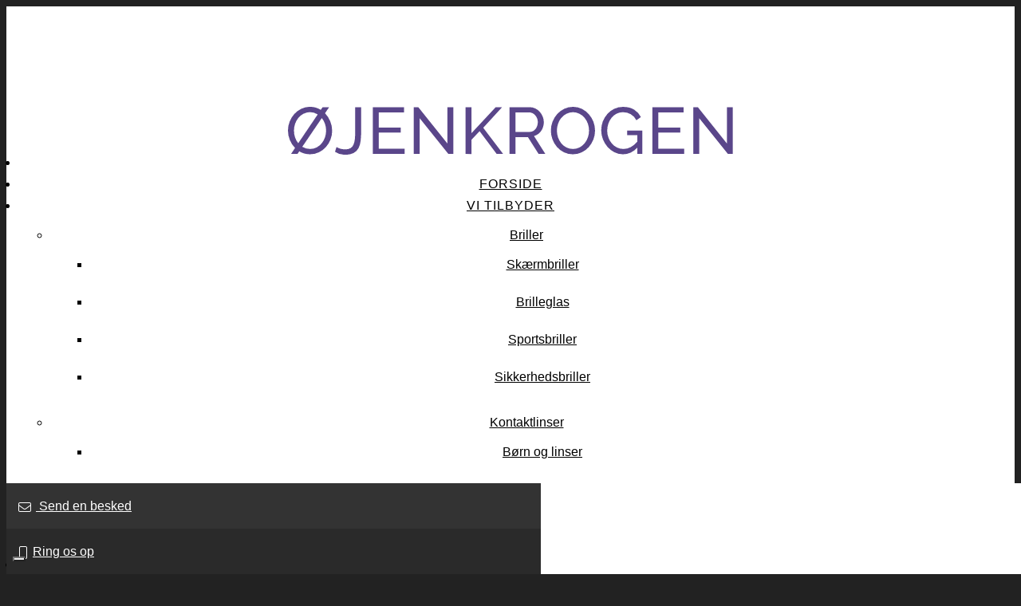

--- FILE ---
content_type: text/css
request_url: https://ojenkrogenoptik.dk/wp-content/uploads/forminator/164_911e55a70b21d8490d767362181e125a/css/style-164.css
body_size: 3985
content:
#forminator-module-164:not(.select2-dropdown) {
					padding-top: 0px;
							padding-right: 5px;
							padding-bottom: 0px;
							padding-left: 5px;
			}


	#forminator-module-164 {
					border-width: 0px;
							border-style: none;
							border-radius: 0px;
			-moz-border-radius: 0px;
			-webkit-border-radius: 0px;
			}


	#forminator-module-164 {
					border-color: rgba(0,0,0,0);
							background-color: rgba(0,0,0,0);
			}


#forminator-module-164 .forminator-pagination-footer .forminator-button-paypal {
			flex: 1;
	}
#forminator-module-164 .forminator-button-paypal > .paypal-buttons {
		}
	.forminator-ui#forminator-module-164.forminator-design--material .forminator-response-message,
	.forminator-ui#forminator-module-164.forminator-design--material .forminator-response-message p {
					font-size: 15px;
							font-family: inherit;
							font-weight: 400;
			}


	#forminator-module-164.forminator-design--material .forminator-response-message.forminator-error {
					box-shadow: inset 4px 0 0 0 #E04562, 1px 1px 4px 0 rgba(0,0,0,0.3);
			-moz-box-shadow: inset 4px 0 0 0 #E04562, 1px 1px 4px 0 rgba(0,0,0,0.3);
			-webkit-box-shadow: inset 4px 0 0 0 #E04562, 1px 1px 4px 0 rgba(0,0,0,0.3);
			}

	#forminator-module-164.forminator-design--material .forminator-response-message.forminator-error:hover,
	#forminator-module-164.forminator-design--material .forminator-response-message.forminator-error:focus,
	#forminator-module-164.forminator-design--material .forminator-response-message.forminator-error:active {
					box-shadow: inset 4px 0 0 0 #E04562, 1px 1px 4px 0 rgba(0,0,0,0.3);
			-moz-box-shadow: inset 4px 0 0 0 #E04562, 1px 1px 4px 0 rgba(0,0,0,0.3);
			-webkit-box-shadow: inset 4px 0 0 0 #E04562, 1px 1px 4px 0 rgba(0,0,0,0.3);
			}

	#forminator-module-164.forminator-design--material .forminator-response-message.forminator-error,
	#forminator-module-164.forminator-design--material .forminator-response-message.forminator-error p {
					color: #ffffff;
			}


	#forminator-module-164.forminator-design--material .forminator-response-message.forminator-success {
					box-shadow: inset 4px 0 0 0 #1ABCA1, 1px 1px 4px 0 rgba(0,0,0,0.3);
			-moz-box-shadow: inset 4px 0 0 0 #1ABCA1, 1px 1px 4px 0 rgba(0,0,0,0.3);
			-webkit-box-shadow: inset 4px 0 0 0 #1ABCA1, 1px 1px 4px 0 rgba(0,0,0,0.3);
			}

	#forminator-module-164.forminator-design--material .forminator-response-message.forminator-success:hover,
	#forminator-module-164.forminator-design--material .forminator-response-message.forminator-success:focus,
	#forminator-module-164.forminator-design--material .forminator-response-message.forminator-success:active {
					box-shadow: inset 4px 0 0 0 #1ABCA1, 1px 1px 4px 0 rgba(0,0,0,0.3);
			-moz-box-shadow: inset 4px 0 0 0 #1ABCA1, 1px 1px 4px 0 rgba(0,0,0,0.3);
			-webkit-box-shadow: inset 4px 0 0 0 #1ABCA1, 1px 1px 4px 0 rgba(0,0,0,0.3);
			}

	#forminator-module-164.forminator-design--material .forminator-response-message.forminator-success,
	#forminator-module-164.forminator-design--material .forminator-response-message.forminator-success p {
					color: #ffffff;
			}


	.forminator-ui#forminator-module-164.forminator-design--material .forminator-response-message.forminator-loading {
					background-color: #F8F8F8;
			}

	.forminator-ui#forminator-module-164.forminator-design--material .forminator-response-message.forminator-loading,
	.forminator-ui#forminator-module-164.forminator-design--material .forminator-response-message.forminator-loading p {
					color: #666666;
			}


	.forminator-ui#forminator-module-164.forminator-design--material .forminator-title {
					font-size: 45px;
											font-family: Roboto;
													font-weight: normal;							text-align: left;
			}

	.forminator-ui#forminator-module-164.forminator-design--material .forminator-subtitle {
					font-size: 18px;
											font-family: Roboto;
										font-weight: normal;							text-align: left;
			}


	.forminator-ui#forminator-module-164.forminator-design--material .forminator-title {
					color: #333333;
			}

	.forminator-ui#forminator-module-164.forminator-design--material .forminator-subtitle {
					color: #333333;
			}


	#forminator-module-164.forminator-design--material .forminator-label[class*="forminator-floating-"] {
					font-size: 16px;
											font-family: Muli;
										font-weight: normal;			}

	#forminator-module-164.forminator-design--material .forminator-label:not([class*="forminator-floating-"]) {
					font-size: 12px;
											font-family: Muli;
										font-weight: bold;			}

	#forminator-module-164.forminator-design--material .forminator-is_filled .forminator-label[class*="forminator-floating-"],
	#forminator-module-164.forminator-design--material .forminator-is_active .forminator-label[class*="forminator-floating-"] {
					font-size: 12px;
											font-family: Muli;
										font-weight: bold;			}


	#forminator-module-164.forminator-design--material .forminator-label[class*="forminator-floating-"] {
					color: #f9f9f9;
			}

	#forminator-module-164.forminator-design--material .forminator-label:not([class*="forminator-floating-"]) {
					color: #777771;
			}

	#forminator-module-164.forminator-design--material .forminator-label:not([class*="forminator-floating-"]) .forminator-required {
					color: #777771;
			}

	#forminator-module-164.forminator-design--material .forminator-is_filled .forminator-label[class*="forminator-floating-"] {
					color: #777771;
			}

	#forminator-module-164.forminator-design--material .forminator-is_active .forminator-label[class*="forminator-floating-"] {
					color: #f7f7f7;
			}

	#forminator-module-164.forminator-design--material .forminator-is_filled.forminator-has_error .forminator-label[class*="forminator-floating-"],
	#forminator-module-164.forminator-design--material .forminator-is_active.forminator-has_error .forminator-label[class*="forminator-floating-"] {
					color: #CB4B57;
			}

	#forminator-module-164.forminator-design--material .forminator-is_filled .forminator-label[class*="forminator-floating-"] .forminator-required,
	#forminator-module-164.forminator-design--material .forminator-is_active .forminator-label[class*="forminator-floating-"] .forminator-required {
					color: #777771;
			}

	#forminator-module-164.forminator-design--material .forminator-is_filled.forminator-has_error .forminator-label[class*="forminator-floating-"] .forminator-required,
	#forminator-module-164.forminator-design--material .forminator-is_active.forminator-has_error .forminator-label[class*="forminator-floating-"] .forminator-required {
					color: #CB4B57;
			}


	.forminator-ui#forminator-module-164.forminator-design--material .forminator-description-password {
		display: block;
	}

	.forminator-ui#forminator-module-164.forminator-design--material .forminator-description,
	.forminator-ui#forminator-module-164.forminator-design--material .forminator-description p {
					font-size: 12px;
							font-family: inherit;
							font-weight: 400;
			}

	.forminator-ui#forminator-module-164.forminator-design--material .forminator-description a,
	.forminator-ui#forminator-module-164.forminator-design--material .forminator-description a:hover,
	.forminator-ui#forminator-module-164.forminator-design--material .forminator-description a:focus,
	.forminator-ui#forminator-module-164.forminator-design--material .forminator-description a:active {
		box-shadow: none;
		text-decoration: none;
	}

	.forminator-ui#forminator-module-164.forminator-design--material .forminator-description p {
		margin: 0;
		padding: 0;
		border: 0;
	}


	.forminator-ui#forminator-module-164.forminator-design--material .forminator-description,
	.forminator-ui#forminator-module-164.forminator-design--material .forminator-description p {
					color: #ffffff;
			}

	.forminator-ui#forminator-module-164.forminator-design--material .forminator-description a {
		color: #17A8E3;
	}

	.forminator-ui#forminator-module-164.forminator-design--material .forminator-description a:hover {
		color: #008FCA;
	}

	.forminator-ui#forminator-module-164.forminator-design--material .forminator-description a:active {
		color: #008FCA;
	}


	.forminator-ui#forminator-module-164.forminator-design--material .forminator-error-message {
					font-size: 12px;
							font-family: inherit;
							font-weight: 500;
			}


	#forminator-module-164.forminator-design--material .forminator-error-message {
					color: #CB4B57;
			}


	.forminator-ui#forminator-module-164.forminator-design--material .forminator-input,
	.forminator-ui#forminator-module-164.forminator-design--material .forminator-input input {
					font-size: 16px;
											font-family: Muli;
										font-weight: normal;			}


	#forminator-module-164.forminator-design--material .forminator-input {
					border-color: #f7f7f7;
							color: #ffffff;
			}

	#forminator-module-164.forminator-design--material .forminator-input:disabled,
	#forminator-module-164.forminator-design--material .forminator-calculation:disabled {
					-webkit-text-fill-color: #ffffff;
				opacity: 1;
	}

	#forminator-module-164.forminator-design--material .forminator-input:hover {
					color: #000000;
			}

	#forminator-module-164.forminator-design--material .forminator-input:focus,
	#forminator-module-164.forminator-design--material .forminator-input:active {
					color: #000000;
			}

	#forminator-module-164.forminator-design--material .forminator-input::placeholder {
					color: #f9f9f9;
			}

	#forminator-module-164.forminator-design--material .forminator-input:-moz-placeholder {
					color: #f9f9f9;
			}

	#forminator-module-164.forminator-design--material .forminator-input::-moz-placeholder {
					color: #f9f9f9;
			}

	#forminator-module-164.forminator-design--material .forminator-input:-ms-input-placeholder {
					color: #f9f9f9;
			}

	#forminator-module-164.forminator-design--material .forminator-input::-webkit-input-placeholder {
					color: #f9f9f9;
			}

	#forminator-module-164.forminator-design--material .forminator-input--wrap:after {
					background-color: #ff5f40;
			}

	#forminator-module-164.forminator-design--material .forminator-is_active .forminator-input--wrap:after {
					background-color: #f7f7f7;
			}

	#forminator-module-164.forminator-design--material .forminator-has_error .forminator-input--wrap:after {
					background-color: #CB4B57;
			}

	#forminator-module-164.forminator-design--material .forminator-input-with-icon [class*="forminator-icon-"] {
					color: #777771;
			}

	#forminator-module-164.forminator-design--material .forminator-input-with-icon:hover [class*="forminator-icon-"] {
					color: #777771;
			}

	#forminator-module-164.forminator-design--material .forminator-is_active .forminator-input-with-icon [class*="forminator-icon-"] {
					color: #777771;
			}

	#forminator-module-164.forminator-design--material .forminator-is_active .forminator-input-with-icon [class*="forminator-icon-"] {
					border-color: #f7f7f7;
			}


	.forminator-ui#forminator-module-164.forminator-design--material .forminator-suffix {
					font-size: 16px;
							font-family: inherit;
							font-weight: 500;
			}


	.forminator-ui#forminator-module-164.forminator-design--material .forminator-suffix {
					color: #000000;
			}


	.forminator-ui#forminator-module-164.forminator-design--material .forminator-prefix {
					font-size: 16px;
									font-weight: 500;
			}


	.forminator-ui#forminator-module-164.forminator-design--material .forminator-prefix {
					color: #000000;
			}


	.forminator-ui#forminator-module-164.forminator-design--material .forminator-textarea {
					font-size: 16px;
											font-family: Muli;
										font-weight: normal;			}


	#forminator-module-164.forminator-design--material .forminator-textarea {
					border-color: #f7f7f7;
				background-color: transparent;
					color: #ffffff;
			}

	#forminator-module-164.forminator-design--material .forminator-textarea:hover {
					color: #000000;
			}

	#forminator-module-164.forminator-design--material .forminator-textarea:focus,
	#forminator-module-164.forminator-design--material .forminator-textarea:active {
					color: #000000;
			}

	#forminator-module-164.forminator-design--material .forminator-textarea::placeholder {
					color: #f9f9f9;
			}

	#forminator-module-164.forminator-design--material .forminator-textarea:-moz-placeholder {
					color: #f9f9f9;
			}

	#forminator-module-164.forminator-design--material .forminator-textarea::-moz-placeholder {
					color: #f9f9f9;
			}

	#forminator-module-164.forminator-design--material .forminator-textarea:-ms-input-placeholder {
					color: #f9f9f9;
			}

	#forminator-module-164.forminator-design--material .forminator-textarea::-webkit-input-placeholder {
					color: #f9f9f9;
			}

	#forminator-module-164.forminator-design--material .forminator-textarea--wrap:after {
					border-color: #ff5f40;
			}

	#forminator-module-164.forminator-design--material .forminator-is_active .forminator-textarea--wrap:after {
					border-color: #f7f7f7;
			}

	#forminator-module-164.forminator-design--material .forminator-has_error .forminator-textarea--wrap:after {
					border-color: #E04562;
			}


	.forminator-ui#forminator-module-164.forminator-design--material .forminator-radio {
					font-size: 14px;
											font-family: Roboto;
										font-weight: normal;			}


	#forminator-module-164.forminator-design--material .forminator-radio {
					color: #000000;
				}

	#forminator-module-164.forminator-design--material .forminator-radio span[aria-hidden]:not(.forminator-radio-image) {
					border-color: #777771;
			}

	#forminator-module-164.forminator-design--material .forminator-radio span[aria-hidden]:before {
					background-color: #17A8E3;
			}

	#forminator-module-164.forminator-design--material .forminator-radio span[aria-hidden]:after {
					background-color: #17A8E3;
			}

	#forminator-module-164.forminator-design--material .forminator-radio input:checked + span[aria-hidden],
	#forminator-module-164.forminator-design--material .forminator-radio:hover span.forminator-radio-image,
	#forminator-module-164.forminator-design--material .forminator-radio input:checked ~ span.forminator-radio-image {
					border-color: #17A8E3;
			}

	#forminator-module-164.forminator-design--material .forminator-has_error .forminator-radio span[aria-hidden]:not(.forminator-checkbox-image) {
					border-color: #CB4B57;
			}


	.forminator-ui#forminator-module-164.forminator-design--material .forminator-checkbox,
	.forminator-ui#forminator-module-164.forminator-design--material .forminator-checkbox__label,
	.forminator-ui#forminator-module-164.forminator-design--material .forminator-checkbox__label p {
					font-size: 14px;
											font-family: Roboto;
										font-weight: normal;			}


	#forminator-module-164.forminator-design--material .forminator-checkbox,
	#forminator-module-164.forminator-design--material .forminator-checkbox__label,
	#forminator-module-164.forminator-design--material .forminator-checkbox__label p,
	.forminator-select-dropdown-container--open .forminator-custom-form-164.forminator-dropdown--material .forminator-checkbox {
					color: #000000;
			}

	#forminator-module-164.forminator-design--material .forminator-checkbox span[aria-hidden]:not(.forminator-checkbox-image) {
					border-color: #777771;
							color: #17A8E3;
			}

	.forminator-select-dropdown-container--open .forminator-custom-form-164.forminator-dropdown--material .forminator-checkbox span[aria-hidden] {
					border-color: #777771;
							color: #17A8E3;
			}

	#forminator-module-164.forminator-design--material .forminator-checkbox span[aria-hidden]:after,
	.forminator-select-dropdown-container--open .forminator-custom-form-164.forminator-dropdown--material .forminator-checkbox span[aria-hidden]:after {
					background-color: #17A8E3;
			}

	#forminator-module-164.forminator-design--material .forminator-checkbox input:checked + span[aria-hidden],
	#forminator-module-164.forminator-design--material .forminator-checkbox:hover span.forminator-checkbox-image,
	#forminator-module-164.forminator-design--material .forminator-checkbox input:checked ~ span.forminator-checkbox-image {
					border-color: #17A8E3;
			}

	.forminator-select-dropdown-container--open .forminator-custom-form-164.forminator-dropdown--material .forminator-checkbox input:checked + span[aria-hidden] {
					border-color: #17A8E3;
			}

	#forminator-module-164.forminator-design--material .forminator-has_error .forminator-checkbox span[aria-hidden]:not(.forminator-checkbox-image),
	.forminator-select-dropdown-container--open .forminator-custom-form-164.forminator-dropdown--material .forminator-has_error .forminator-checkbox span[aria-hidden] {
					border-color: #CB4B57;
			}


	.forminator-ui#forminator-module-164.forminator-design--material .forminator-consent,
	.forminator-ui#forminator-module-164.forminator-design--material .forminator-consent__label,
	.forminator-ui#forminator-module-164.forminator-design--material .forminator-consent__label p {
					color: #000000;
			}

	.forminator-ui#forminator-module-164.forminator-design--material .forminator-checkbox.forminator-consent .forminator-checkbox-box {
					border-color: #777771;
							background-color: #EDEDED;
							color: #17A8E3;
			}

	.forminator-ui#forminator-module-164.forminator-design--material .forminator-consent input:checked + .forminator-checkbox-box {
					border-color: #17A8E3;
							background-color: #EDEDED;
			}

	.forminator-ui#forminator-module-164.forminator-design--material .forminator-has_error .forminator-consent .forminator-checkbox-box {
					border-color: #E04562;
			}


	.forminator-ui#forminator-module-164.forminator-design--material select.forminator-select2 + .forminator-select .selection .select2-selection--single[role="combobox"] .select2-selection__rendered {
					font-size: 16px;
											font-family: Roboto;
							line-height: 22px;
					font-weight: normal;			}


	.forminator-ui#forminator-module-164.forminator-design--material .forminator-select2 + .forminator-select .selection .select2-selection--single[role="combobox"] {
					border-color: #777771;
			}

	.forminator-ui#forminator-module-164.forminator-design--material .forminator-select2 + .forminator-select .selection .select2-selection--single[role="combobox"] .select2-selection__rendered {
					color: #000000;
			}

	.forminator-ui#forminator-module-164.forminator-design--material .forminator-select2 + .forminator-select .selection .select2-selection--single[role="combobox"]:before {
					background-color: #17A8E3;
			}

	.forminator-ui#forminator-module-164.forminator-design--material .forminator-select2 + .forminator-select .selection .select2-selection--single[role="combobox"] .select2-selection__arrow {
					color: #777771;
			}

	.forminator-ui#forminator-module-164.forminator-design--material .forminator-select2 + .forminator-select .selection .select2-selection--single[role="combobox"]:hover {
					color: #000000;
			}

	.forminator-ui#forminator-module-164.forminator-design--material .forminator-select2 + .forminator-select .selection .select2-selection--single[role="combobox"]:hover .select2-selection__arrow {
					color: #17A8E3;
			}

	.forminator-ui#forminator-module-164.forminator-design--material .forminator-select2 + .forminator-select.select2-container--open .selection .select2-selection--single[role="combobox"] {
					border-color: #17A8E3;
			}

	.forminator-ui#forminator-module-164.forminator-design--material .forminator-select2 + .forminator-select.select2-container--open .selection .select2-selection--single[role="combobox"] .select2-selection__rendered {
					color: #000000;
			}

	.forminator-ui#forminator-module-164.forminator-design--material .forminator-select2 + .forminator-select.select2-container--open .selection .select2-selection--single[role="combobox"] .select2-selection__arrow {
					color: #17A8E3;
			}

	.forminator-ui#forminator-module-164.forminator-design--material .forminator-field.forminator-has_error .forminator-select2 + .forminator-select .selection .select2-selection--single[role="combobox"] {
					border-color: #E04562;
			}


	.forminator-select-dropdown-container--open .forminator-custom-form-164.forminator-dropdown--material .select2-search input,
	.forminator-select-dropdown-container--open .forminator-dropdown--multiple.forminator-custom-form-164.forminator-dropdown--material .select2-search input {
					font-size: 16px;
											font-family: Muli;
							line-height: 22px;
					font-weight: normal;			}

	.forminator-select-dropdown-container--open .forminator-custom-form-164.forminator-dropdown--material .select2-results .select2-results__options .select2-results__option,
	.forminator-select-dropdown-container--open .forminator-dropdown--multiple.forminator-custom-form-164.forminator-dropdown--material .select2-results .select2-results__options .select2-results__option span {
					font-size: 16px;
											font-family: Roboto;
										font-weight: normal;			}


	.forminator-select-dropdown-container--open .forminator-custom-form-164.forminator-dropdown--material {
					background-color: #EDEDED;
			}

	.forminator-select-dropdown-container--open .forminator-custom-form-164.forminator-dropdown--material .select2-results .select2-results__options .select2-results__option,
	.forminator-select-dropdown-container--open .forminator-custom-form-164.forminator-dropdown--material .select2-results .select2-results__options .select2-results__option span:not(.forminator-checkbox-box) {
					color: #000000;
			}

	.forminator-select-dropdown-container--open .forminator-custom-form-164.forminator-dropdown--material .select2-results .select2-results__options .select2-results__option:not(.select2-results__option--selected).select2-results__option--highlighted,
	.forminator-select-dropdown-container--open .forminator-custom-form-164.forminator-dropdown--material .select2-results .select2-results__options .select2-results__option:not(.select2-results__option--selected).select2-results__option--highlighted span:not(.forminator-checkbox-box) {
					background-color: #DDDDDD;
							color: #000000;
			}

	.forminator-select-dropdown-container--open .forminator-custom-form-164.forminator-dropdown--material .select2-results .select2-results__options .select2-results__option.select2-results__option--selected,
	.forminator-select-dropdown-container--open .forminator-custom-form-164.forminator-dropdown--material .select2-results .select2-results__options .select2-results__option.select2-results__option--selected span:not(.forminator-checkbox-box) {
					background-color: #17A8E3;
							color: #FFFFFF;
			}

	.forminator-select-dropdown-container--open .forminator-custom-form-164.forminator-dropdown--material .select2-search input,
	.forminator-select-dropdown-container--open .forminator-custom-form-164.forminator-dropdown--material .select2-search input:focus,
	.forminator-select-dropdown-container--open .forminator-custom-form-164.forminator-dropdown--material .select2-search input:hover {
					background-color: #FFFFFF;
							color: #000000;
			}


	.forminator-ui#forminator-module-164.forminator-design--material .forminator-multiselect .forminator-option {
					font-size: 16px;
											font-family: Roboto;
										font-weight: normal;			}

	.forminator-ui#forminator-module-164.forminator-design--material .forminator-select2-selections > li {
					font-size: 12px;
							font-family: inherit;
							font-weight: 500;
			}



	.forminator-ui#forminator-module-164.forminator-design--material select.forminator-select2 + .forminator-select .selection .select2-selection--multiple[role="combobox"] .select2-selection__placeholder {
					font-size: 16px;
											font-family: Roboto;
							line-height: 22px;
					font-weight: normal;			}


	#forminator-module-164.forminator-design--material .forminator-multiselect .forminator-option {
					border-color: #777771;
							color: #000000;
			}

	#forminator-module-164.forminator-design--material .forminator-multiselect .forminator-option:hover {
					border-color: #000000;
							color: #000000;
			}

	#forminator-module-164.forminator-design--material .forminator-multiselect .forminator-option.forminator-is_checked {
					border-color: #17A8E3;
							color: #17A8E3;
			}

	#forminator-module-164.forminator-design--material .forminator-has_error .forminator-multiselect .forminator-option {
					border-color: #f7f7f7;
							color: #f7f7f7;
			}

	#forminator-module-164.forminator-design--material .forminator-select2-selections > li {
					background-color: #888888;
							color: #FFFFFF;
			}

	#forminator-module-164.forminator-design--material .forminator-select2-selections > li > button {
					color: #FFFFFF;
			}




	.forminator-ui#forminator-module-164.forminator-design--material .forminator-select2 + .forminator-select .selection .select2-selection--multiple[role="combobox"] {
					border-color: #777771;
			}

	.forminator-ui#forminator-module-164.forminator-design--material .forminator-select2 + .forminator-select .selection .select2-selection--multiple[role="combobox"] .select2-selection__rendered {
					color: #000000;
			}

	.forminator-ui#forminator-module-164.forminator-design--material .forminator-select2 + .forminator-select .selection .select2-selection--multiple[role="combobox"]:before {
					background-color: #17A8E3;
			}

	.forminator-ui#forminator-module-164.forminator-design--material .forminator-select2 + .forminator-select .selection .select2-selection--multiple[role="combobox"] .select2-selection__arrow {
					color: #777771;
			}

	.forminator-ui#forminator-module-164.forminator-design--material .forminator-select2 + .forminator-select .selection .select2-selection--multiple[role="combobox"]:hover {
					color: #000000;
			}

	.forminator-ui#forminator-module-164.forminator-design--material .forminator-select2 + .forminator-select .selection .select2-selection--multiple[role="combobox"]:hover .select2-selection__arrow {
					color: #17A8E3;
			}

	.forminator-ui#forminator-module-164.forminator-design--material .forminator-select2 + .forminator-select.select2-container--open .selection .select2-selection--multiple[role="combobox"] {
					border-color: #17A8E3;
			}

	.forminator-ui#forminator-module-164.forminator-design--material .forminator-select2 + .forminator-select.select2-container--open .selection .select2-selection--multiple[role="combobox"] .select2-selection__rendered {
					color: #000000;
			}

	.forminator-ui#forminator-module-164.forminator-design--material .forminator-select2 + .forminator-select.select2-container--open .selection .select2-selection--multiple[role="combobox"] .select2-selection__arrow {
					color: #17A8E3;
			}

	.forminator-ui#forminator-module-164.forminator-design--material .forminator-field.forminator-has_error .forminator-select2 + .forminator-select .selection .select2-selection--multiple[role="combobox"] {
					border-color: #E04562;
			}


	.forminator-custom-form-164.forminator-calendar--material {
									font-family: Roboto;
						}


	.forminator-custom-form-164.forminator-calendar--material:before {
					background-color: #EDEDED;
			}

	.forminator-custom-form-164.forminator-calendar--material .ui-datepicker-header {
					background-color: #17A8E3;
			}

	.forminator-custom-form-164.forminator-calendar--material .ui-datepicker-header .ui-corner-all {
					color: #FFFFFF;
			}

	.forminator-custom-form-164.forminator-calendar--material .ui-datepicker-header .ui-datepicker-title select {
					background-color: #FFFFFF;
							color: #777771;
			}

	.forminator-custom-form-164.forminator-calendar--material .ui-datepicker-calendar thead th {
					color: #000000;
			}

	.forminator-custom-form-164.forminator-calendar--material .ui-datepicker-calendar tbody td a.ui-state-default,
	.forminator-custom-form-164.forminator-calendar--material .ui-datepicker-calendar tbody td.ui-state-disabled span {
					border-color: ;
							background-color: #E6E6E6;
							color: #000000;
			}

	.forminator-custom-form-164.forminator-calendar--material .ui-datepicker-calendar tbody td a.ui-state-default:hover,
	.forminator-custom-form-164.forminator-calendar--material .ui-datepicker-calendar tbody td a.ui-state-default.ui-state-hover {
					border-color: #DDDDDD;
							background-color: #DDDDDD;
							color: #000000;
			}

	.forminator-custom-form-164.forminator-calendar--material .ui-datepicker-calendar tbody td a.ui-state-default:active,
	.forminator-custom-form-164.forminator-calendar--material .ui-datepicker-calendar tbody td a.ui-state-default.ui-state-active {
					border-color: #17A8E3;
							background-color: #17A8E3;
							color: #FFFFFF;
			}

	.forminator-custom-form-164.forminator-calendar--material .ui-datepicker-calendar tbody td a.ui-state-default.ui-state-highlight {
					border-color: #17A8E3;
							background-color: #C8DEE7;
							color: #17A8E3;
			}

	.forminator-custom-form-164.forminator-calendar--material .ui-datepicker-calendar tbody td a.ui-state-default.ui-state-highlight:active,
	.forminator-custom-form-164.forminator-calendar--material .ui-datepicker-calendar tbody td a.ui-state-default.ui-state-highlight.ui-state-active {
					border-color: #17A8E3;
							background-color: #17A8E3;
							color: #FFFFFF;
			}


	.forminator-ui#forminator-module-164.forminator-design--material .forminator-button-upload {
					font-size: 14px;
							font-family: inherit;
							font-weight: 500;
			}

	.forminator-ui#forminator-module-164.forminator-design--material .forminator-file-upload > span {
					font-size: 12px;
							font-family: inherit;
							font-weight: 500;
			}


	.forminator-ui#forminator-module-164.forminator-design--material .forminator-button-upload {
					background-color: #1ABC9C;
							color: #FFFFFF;
			}

	.forminator-ui#forminator-module-164.forminator-design--material .forminator-button-upload:hover {
					background-color: #01A383;
							color: #FFFFFF;
			}

	.forminator-ui#forminator-module-164.forminator-design--material .forminator-button-upload:active {
					background-color: #01A383;
							color: #FFFFFF;
			}

	.forminator-ui#forminator-module-164.forminator-design--material .forminator-file-upload > span {
					color: #777771;
			}

	.forminator-ui#forminator-module-164.forminator-design--material .forminator-button-delete {
					background-color: rgba(0,0,0,0);
			}

	.forminator-ui#forminator-module-164.forminator-design--material .forminator-button-delete:hover {
					background-color: #F9E4E8;
			}

	.forminator-ui#forminator-module-164.forminator-design--material .forminator-button-delete:active {
					background-color: #F9E4E8;
			}

	.forminator-ui#forminator-module-164.forminator-design--material .forminator-button-delete [class*="forminator-icon-"] {
					color: #E04562;
			}

	.forminator-ui#forminator-module-164.forminator-design--material .forminator-button-delete:hover [class*="forminator-icon-"] {
					color: #E04562;
			}

	.forminator-ui#forminator-module-164.forminator-design--material .forminator-button-delete:active [class*="forminator-icon-"] {
					color: #E04562;
			}


	/*
	====================
	MU Panel Font Styles
	====================
	*/

	/* STATE: Default */

	.forminator-ui#forminator-module-164.forminator-design--material .forminator-multi-upload .forminator-multi-upload-message p {
					font-size: 14px;
				line-height: 1.7;
							font-weight: 400;
			}

	.forminator-ui#forminator-module-164.forminator-design--material .forminator-multi-upload .forminator-multi-upload-message p a,
	.forminator-ui#forminator-module-164.forminator-design--material .forminator-multi-upload .forminator-multi-upload-message p a:visited,
	.forminator-ui#forminator-module-164.forminator-design--material .forminator-multi-upload .forminator-multi-upload-message p a:hover,
	.forminator-ui#forminator-module-164.forminator-design--material .forminator-multi-upload .forminator-multi-upload-message p a:focus {
		font-weight: 700;
		text-decoration: underline;
	}

	/*
	====================
	MU File Font Styles
	====================
	*/

	/* STATE: Default */

	.forminator-ui#forminator-module-164.forminator-design--material .forminator-uploaded-file .forminator-uploaded-file--title {
					font-size: 13px;
				line-height: 1.3;
							font-weight: 700;
			}

	.forminator-ui#forminator-module-164.forminator-design--material .forminator-uploaded-file .forminator-uploaded-file--size {
					font-size: 13px;
				line-height: 1.4em;
							font-weight: 700;
			}


	/*
	====================
	MU Panel Color Styles
	====================
	*/

	/* STATE: Default */

	.forminator-ui#forminator-module-164.forminator-design--material .forminator-multi-upload {
		cursor: pointer;
					border-color: #777771;
				background-color: transparent;
					color: #777771;
			}

	.forminator-ui#forminator-module-164.forminator-design--material .forminator-multi-upload .forminator-multi-upload-message p {
					color: #666666;
			}

	.forminator-ui#forminator-module-164.forminator-design--material .forminator-multi-upload .forminator-multi-upload-message p a,
	.forminator-ui#forminator-module-164.forminator-design--material .forminator-multi-upload .forminator-multi-upload-message p a:visited,
	.forminator-ui#forminator-module-164.forminator-design--material .forminator-multi-upload .forminator-multi-upload-message p a:hover,
	.forminator-ui#forminator-module-164.forminator-design--material .forminator-multi-upload .forminator-multi-upload-message p a:focus {
					color: #17A8E3;
			}

	/* STATE: Hover */

	.forminator-ui#forminator-module-164.forminator-design--material .forminator-multi-upload:hover {
					border-color: #17A8E3;
							color: #777771;
			}

	/* STATE: Drag Over */

	.forminator-ui#forminator-module-164.forminator-design--material .forminator-multi-upload.forminator-dragover {
					border-color: #17A8E3;
				background-color: transparent;
					color: #17A8E3;
			}

	/* STATE: Error */

	.forminator-ui#forminator-module-164.forminator-design--material .forminator-has_error .forminator-multi-upload {
					border-color: #E04562;
				background-color: transparent;
					color: #777771;
			}

	/*
	====================
	MU File Color Styles
	====================
	*/

	/* STATE: Default */

	.forminator-ui#forminator-module-164.forminator-design--material .forminator-uploaded-file .forminator-uploaded-file--preview {
					border-color: #777771;
				background-color: transparent;
	}

	.forminator-ui#forminator-module-164.forminator-design--material .forminator-uploaded-file .forminator-uploaded-file--preview [class*="forminator-icon-"] {
					color: #777771;
			}

	.forminator-ui#forminator-module-164.forminator-design--material .forminator-uploaded-file .forminator-uploaded-file--title {
					color: #333333;
			}

	.forminator-ui#forminator-module-164.forminator-design--material .forminator-uploaded-file .forminator-uploaded-file--size {
					color: #888888;
			}

	.forminator-ui#forminator-module-164.forminator-design--material .forminator-uploaded-file .forminator-uploaded-file--size [class*="forminator-icon-"] {
					color: #888888;
			}

	/* Error */

	.forminator-ui#forminator-module-164.forminator-design--material .forminator-uploaded-file.forminator-has_error .forminator-uploaded-file--image,
	.forminator-ui#forminator-module-164.forminator-design--material .forminator-uploaded-file.forminator-has_error .forminator-uploaded-file--preview {
					border-color: #E04562;
				background-color: transparent;
	}

	.forminator-ui#forminator-module-164.forminator-design--material .forminator-uploaded-file.forminator-has_error .forminator-uploaded-file--preview [class*="forminator-icon-"] {
					color: #777771;
			}

	.forminator-ui#forminator-module-164.forminator-design--material .forminator-uploaded-file.forminator-has_error .forminator-uploaded-file--size [class*="forminator-icon-"] {
					color: #E04562;
			}


	/*
	====================
	Signature Font Styles
	====================
	*/

	/* STATE: Default */

	.forminator-ui#forminator-module-164.forminator-design--material .forminator-signature .forminator-signature--placeholder {
					font-size: 16px;
									font-weight: 400;
			}


	/*
	====================
	Signature Colors
	====================
	*/

	/* STATE: Default */

	.forminator-ui#forminator-module-164.forminator-design--material .forminator-signature {
					border-color: #777771;
			}

	.forminator-ui#forminator-module-164.forminator-design--material .forminator-field-signature:not(.forminator-is_hover):not(.forminator-is_filled) .forminator-label .forminator-required,
	.forminator-ui#forminator-module-164.forminator-design--material .forminator-signature .forminator-signature--placeholder,
	.forminator-ui#forminator-module-164.forminator-design--material .forminator-field-signature:not(.forminator-is_hover):not(.forminator-is_filled) .forminator-label {
					color: #888888;
			}

	/* STATE: Hover */

	.forminator-ui#forminator-module-164.forminator-design--material .forminator-field-signature.forminator-is_hover .forminator-signature {
					border-color: #17A8E3;
			}

	.forminator-ui#forminator-module-164.forminator-design--material .forminator-field-signature.forminator-is_hover .forminator-label {
					color: #17A8E3;
			}

	/* STATE: Error */

	.forminator-ui#forminator-module-164.forminator-design--material .forminator-field-signature.forminator-has_error .forminator-signature {
					border-color: #E04562;
			box-shadow: inset 0 0 0 1px #E04562;
			-moz-box-shadow: inset 0 0 0 1px #E04562;
			-webkit-box-shadow: inset 0 0 0 1px #E04562;
			}

	.forminator-ui#forminator-module-164.forminator-design--material .forminator-field-signature.forminator-has_error.forminator-is_hover .forminator-label {
					color: #E04562;
			}


	.forminator-ui#forminator-module-164.forminator-design--material .forminator-button-submit {
					font-size: 14px;
											font-family: Muli;
										font-weight: 700;			}


	.forminator-ui#forminator-module-164.forminator-design--material .forminator-button-submit {
					background-color: #ff5f40;
							color: #FFFFFF;
			}

	.forminator-ui#forminator-module-164.forminator-design--material .forminator-button-submit:hover {
					background-color: #ff5f40;
							color: #FFFFFF;
			}

	.forminator-ui#forminator-module-164.forminator-design--material .forminator-button-submit:active {
					background-color: #ff5f40;
							color: #FFFFFF;
			}


	#forminator-module-164.forminator-design--material .forminator-pagination-steps .forminator-step .forminator-step-label {
					font-size: 12px;
											font-family: Roboto;
										font-weight: normal;			}

	#forminator-module-164.forminator-design--material .forminator-pagination-steps .forminator-step .forminator-step-dot {
					font-size: 13px;
											font-family: Roboto;
										font-weight: normal;			}


	#forminator-module-164.forminator-design--material .forminator-pagination-steps .forminator-break {
					background-color: #D6D6D6;
			}

	#forminator-module-164.forminator-design--material .forminator-pagination-steps .forminator-step .forminator-step-label {
					color: #17A8E3;
			}

	#forminator-module-164.forminator-design--material .forminator-pagination-steps .forminator-step .forminator-step-dot {
					background-color: #17A8E3;
							color: #FFFFFF;
			}

	#forminator-module-164.forminator-design--material .forminator-pagination-steps .forminator-step.forminator-current ~ .forminator-step .forminator-step-label {
					color: #333333;
			}

	#forminator-module-164.forminator-design--material .forminator-pagination-steps .forminator-step.forminator-current ~ .forminator-step .forminator-step-dot {
					background-color: #333333;
							color: #FFFFFF;
			}


	.forminator-ui#forminator-module-164.forminator-design--material .forminator-pagination-progress .forminator-progress-label {
					font-size: 12px;
							font-family: inherit;
							font-weight: 500;
			}


	.forminator-ui#forminator-module-164.forminator-design--material .forminator-pagination-progress .forminator-progress-label {
					color: #777771;
			}

	.forminator-ui#forminator-module-164.forminator-design--material .forminator-pagination-progress .forminator-progress-bar {
					background-color: #E6E6E6;
			}

	.forminator-ui#forminator-module-164.forminator-design--material .forminator-pagination-progress .forminator-progress-bar span {
					background-color: #17A8E3;
			}


	.forminator-ui#forminator-module-164.forminator-design--material .forminator-button-back {
					font-size: 14px;
							font-family: inherit;
							font-weight: 500;
			}


	.forminator-ui#forminator-module-164.forminator-design--material .forminator-button-back {
					background-color: #17A8E3;
							color: #FFFFFF;
			}

	.forminator-ui#forminator-module-164.forminator-design--material .forminator-button-back:hover {
					background-color: #008FCA;
							color: #FFFFFF;
			}

	.forminator-ui#forminator-module-164.forminator-design--material .forminator-button-back:active {
					background-color: #008FCA;
							color: #FFFFFF;
			}


	.forminator-ui#forminator-module-164.forminator-design--material .forminator-button-next {
					font-size: 14px;
							font-family: inherit;
							font-weight: 500;
			}


	.forminator-ui#forminator-module-164.forminator-design--material .forminator-button-next {
					background-color: #1ABCA1;
							color: #FFFFFF;
			}

	.forminator-ui#forminator-module-164.forminator-design--material .forminator-button-next:hover {
					background-color: #159C85;
							color: #FFFFFF;
			}

	.forminator-ui#forminator-module-164.forminator-design--material .forminator-button-next:active {
					background-color: #159C85;
							color: #FFFFFF;
			}


	.forminator-ui#forminator-module-164.forminator-design--material .forminator-repeater-field {
					background: rgba(248, 248, 248, 0.5);
							box-shadow: inset 5px 0px 0px rgba(221, 221, 221, 0.5);
			}

	.forminator-ui#forminator-module-164.forminator-design--material .forminator-repeater-field .forminator-grouped-fields {
					border-bottom: 1px solid rgba(170, 170, 170, 0.5);
			}


.forminator-ui#forminator-module-164.forminator-design--material .forminator-repeater-field .forminator-grouped-fields:last-child {
	border-bottom: unset;
}
	.forminator-ui#forminator-module-164.forminator-design--material .forminator-repeater-action-link,
	.forminator-ui#forminator-module-164.forminator-design--material .forminator-repeater-action-button {
					font-size: 12px;
							font-family: inherit;
							font-weight: 500;
			}

	.forminator-ui#forminator-module-164.forminator-design--material .forminator-repeater-action-icon {
					font-size: 18px;
			}


	.forminator-ui#forminator-module-164.forminator-design--material .forminator-repeater-action-link {
					color: #17A8E3;
			}

	.forminator-ui#forminator-module-164.forminator-design--material .forminator-repeater-action-link:hover {
					color: #289DCC;
			}

	.forminator-ui#forminator-module-164.forminator-design--material .forminator-repeater-action-link:active,
	.forminator-ui#forminator-module-164.forminator-design--material .forminator-repeater-action-link:focus {
					color: #289DCC;
			}


	.forminator-ui#forminator-module-164.forminator-design--material .forminator-repeater-action-icon {
					color: #888888;
			}

	.forminator-ui#forminator-module-164.forminator-design--material .forminator-repeater-action-icon:hover {
					color: #666;
			}

	.forminator-ui#forminator-module-164.forminator-design--material .forminator-repeater-action-icon:active {
					color: #666;
			}


	.forminator-ui#forminator-module-164.forminator-design--material .forminator-repeater-action-button {
					background-color: transparent;
							color: #666666;
							border: 1px solid #79747E;
			}

	.forminator-ui#forminator-module-164.forminator-design--material .forminator-repeater-action-button:hover {
					background-color: rgba(102, 102, 102, 0.08);
							}

	.forminator-ui#forminator-module-164.forminator-design--material .forminator-repeater-action-button:active {
					background-color: rgba(102, 102, 102, 0.12);
							color: #333333;
							border: 1px solid #666666;
			}

	.forminator-ui#forminator-module-164.forminator-design--material .forminator-repeater-action-button:disabled {
		background-color: transparent;
		color: #AAAAAA;
		border: 1px solid rgba(31, 31, 31, 0.12);
	}


	.forminator-ui#forminator-module-164.forminator-design--material .forminator-input--stripe .StripeElement {
					color: #ffffff;
			}

	.forminator-ui#forminator-module-164.forminator-design--material .forminator-input--stripe .StripeElement:after {
					background-color: #f7f7f7;
			}

	.forminator-ui#forminator-module-164.forminator-design--material .forminator-input--stripe:after {
					background-color: #ff5f40;
			}

	.forminator-ui#forminator-module-164.forminator-design--material .forminator-is_active .forminator-input--stripe:after {
					background-color: #f7f7f7;
			}

	.forminator-ui#forminator-module-164.forminator-design--material .forminator-has_error .forminator-input--stripe:after {
					background-color: #CB4B57;
			}



	.forminator-ui#forminator-module-164.forminator-design--material .forminator-rating-suffix {
					color: #888;
			}

	.forminator-ui#forminator-module-164.forminator-design--material .forminator-rating-item [class*=forminator-icon-]:before {
					color: #aaa;
			}

	.forminator-ui#forminator-module-164.forminator-design--material .forminator-rating-item.forminator-rating-hover [class*=forminator-icon-]:before {
					color: #ff7e41;
			}

	.forminator-ui#forminator-module-164.forminator-design--material .forminator-rating-item.forminator-rating-selected [class*=forminator-icon-]:before {
					color: #ff7e41;
			}

.forminator-ui.forminator-custom-form-164.forminator-design--material .forminator-textarea{font-family: canada-type-gibson, sans-serif !important;}.forminator-ui.forminator-custom-form-164.forminator-design--material .forminator-input{font-family: canada-type-gibson, sans-serif !important;}.forminator-ui.forminator-custom-form-164.forminator-design--material button.forminator-button.forminator-button-submit{width: 100% !important;}

--- FILE ---
content_type: application/javascript; charset=utf-8
request_url: https://cs.iubenda.com/cookie-solution/confs/js/87058816.js
body_size: -147
content:
_iub.csRC = { consApiKey: '8QJkl4XnmFykfFhdiCq5F2UE8BlCJ3mP', publicId: 'ecf8e8ef-6bf1-483c-886d-e591723c8f22', floatingGroup: false };
_iub.csEnabled = true;
_iub.csPurposes = [4,3,5,1];
_iub.cpUpd = 1709925057;
_iub.csFeatures = {"geolocation_setting":false,"cookie_solution_white_labeling":1,"rejection_recovery":false,"full_customization":true,"multiple_languages":"da","mobile_app_integration":true};
_iub.csT = null;
_iub.googleConsentModeV2 = true;
_iub.totalNumberOfProviders = 4;


--- FILE ---
content_type: image/svg+xml
request_url: https://ojenkrogenoptik.dk/wp-content/uploads/2019/12/logo.svg
body_size: 4387
content:
<?xml version="1.0" encoding="UTF-8"?> <svg xmlns="http://www.w3.org/2000/svg" id="Layer_1" data-name="Layer 1" viewBox="0 0 471.94 50.82"><defs><style> .cls-1 { fill: #5a468a; } </style></defs><title>logo</title><g><path class="cls-1" d="M204.85,227.72l-4.34,6.44a26.46,26.46,0,0,1,5.53,8.58,26.19,26.19,0,0,1,2,9.9,25.79,25.79,0,0,1-1.78,9.52,26.23,26.23,0,0,1-4.9,8,23.67,23.67,0,0,1-7.42,5.53,21.44,21.44,0,0,1-9.35,2.06,22.79,22.79,0,0,1-6.09-.8,20.33,20.33,0,0,1-5.32-2.35l-1.89,2.8h-6.86l4.27-6.37a25.12,25.12,0,0,1-5.53-8.4,26.69,26.69,0,0,1-2-10.08,25.88,25.88,0,0,1,1.79-9.52,26.35,26.35,0,0,1,4.93-8.05,23.69,23.69,0,0,1,7.46-5.56,21.26,21.26,0,0,1,9.34-2.07,21,21,0,0,1,6,.84,21.35,21.35,0,0,1,5.28,2.38l2-2.87Zm-37.31,24.85a23.07,23.07,0,0,0,1.16,7.28,18.36,18.36,0,0,0,3.39,6.16l20.65-30.59a15.69,15.69,0,0,0-15.26-.63,17.21,17.21,0,0,0-5.35,4.41,20.32,20.32,0,0,0-3.4,6.23A22.19,22.19,0,0,0,167.54,252.57Zm34.09,0a21.68,21.68,0,0,0-1.19-7.21,19.83,19.83,0,0,0-3.36-6.09l-20.72,30.52a15.34,15.34,0,0,0,8.26,2.31,14.72,14.72,0,0,0,7.14-1.71,17.6,17.6,0,0,0,5.36-4.48,20,20,0,0,0,3.36-6.27A22.41,22.41,0,0,0,201.63,252.57Z" transform="translate(-161.17 -227.37)"></path><path class="cls-1" d="M212.69,270a14.08,14.08,0,0,0,3.78,1.75,17.28,17.28,0,0,0,5.39.77,11,11,0,0,0,5.67-1.26,8,8,0,0,0,3.19-3.74,20.26,20.26,0,0,0,1.43-6.13c.24-2.42.35-5.22.35-8.4V227.72h6.3V253a92.91,92.91,0,0,1-.52,10.33,21.62,21.62,0,0,1-2.31,7.94,12.51,12.51,0,0,1-5.11,5.11,18.87,18.87,0,0,1-9,1.82,18.52,18.52,0,0,1-10.78-3.08Z" transform="translate(-161.17 -227.37)"></path><path class="cls-1" d="M284.93,271.82v5.6H251.19v-49.7H284.3v5.6H257.49v16.1H280.8v5.25H257.49v17.15Z" transform="translate(-161.17 -227.37)"></path><path class="cls-1" d="M300.89,239.48v37.94h-6.3v-49.7h4.9l30.8,38.71V227.79h6.3v49.63h-5.32Z" transform="translate(-161.17 -227.37)"></path><path class="cls-1" d="M349.54,277.42V227.79h6.3v27.44l25.62-27.51h6.79L368.3,249.63l21.07,27.79h-6.86l-18.06-24.15-8.61,9v15.19Z" transform="translate(-161.17 -227.37)"></path><path class="cls-1" d="M396.23,277.42v-49.7h21.28a13.47,13.47,0,0,1,6.05,1.37,15.1,15.1,0,0,1,4.76,3.64,17.37,17.37,0,0,1,3.12,5.11,15.5,15.5,0,0,1,1.12,5.77,17.11,17.11,0,0,1-.74,5,15.37,15.37,0,0,1-2.1,4.37,14,14,0,0,1-3.28,3.36,12.85,12.85,0,0,1-4.31,2l12,19H427l-11.34-17.85H402.53v17.85Zm6.3-23.45h15.05a7.36,7.36,0,0,0,3.53-.84,8.53,8.53,0,0,0,2.7-2.27,11,11,0,0,0,1.75-3.33,12.28,12.28,0,0,0,.63-3.92,10.58,10.58,0,0,0-.73-4,11.65,11.65,0,0,0-2-3.29,8.64,8.64,0,0,0-2.87-2.24,7.71,7.71,0,0,0-3.46-.81H402.53Z" transform="translate(-161.17 -227.37)"></path><path class="cls-1" d="M463.43,277.77a21.23,21.23,0,0,1-9.55-2.13,23.64,23.64,0,0,1-7.39-5.67,25.83,25.83,0,0,1-4.76-8.09,26.64,26.64,0,0,1-1.68-9.31,26.08,26.08,0,0,1,1.78-9.52,26.57,26.57,0,0,1,4.94-8.05,23.69,23.69,0,0,1,7.46-5.56,21.26,21.26,0,0,1,9.34-2.07,20.45,20.45,0,0,1,9.52,2.21,24.28,24.28,0,0,1,7.35,5.77,26.81,26.81,0,0,1,6.44,17.29,25.79,25.79,0,0,1-1.78,9.52,26.23,26.23,0,0,1-4.9,8,23.67,23.67,0,0,1-7.42,5.53A21.44,21.44,0,0,1,463.43,277.77Zm-17-25.2a22.15,22.15,0,0,0,1.23,7.32,20.18,20.18,0,0,0,3.46,6.26,16.69,16.69,0,0,0,5.39,4.34,15.06,15.06,0,0,0,7,1.61,14.72,14.72,0,0,0,7.14-1.71,17.6,17.6,0,0,0,5.36-4.48,20.46,20.46,0,0,0,3.36-6.27,22.7,22.7,0,0,0,1.15-7.07,22.29,22.29,0,0,0-1.22-7.31,19.49,19.49,0,0,0-3.5-6.23,17.7,17.7,0,0,0-5.39-4.31,15.8,15.8,0,0,0-14,.07A17.36,17.36,0,0,0,451,239.2a20.3,20.3,0,0,0-3.39,6.23A22.19,22.19,0,0,0,446.42,252.57Z" transform="translate(-161.17 -227.37)"></path><path class="cls-1" d="M531.75,270.7q-6.59,7.08-15.12,7.07a19.9,19.9,0,0,1-9.21-2.17,24.27,24.27,0,0,1-7.31-5.7,27.53,27.53,0,0,1-4.87-8.09,25.45,25.45,0,0,1-1.78-9.38A26.36,26.36,0,0,1,500,234.9a22.89,22.89,0,0,1,7.35-5.5,21.31,21.31,0,0,1,9.24-2q7.22,0,11.86,3a19.91,19.91,0,0,1,7.11,7.84l-4.83,3.36a15.11,15.11,0,0,0-5.95-6.44,16.6,16.6,0,0,0-8.33-2.1,14.28,14.28,0,0,0-6.86,1.65,16.81,16.81,0,0,0-5.25,4.34,19.77,19.77,0,0,0-3.36,6.23,22.81,22.81,0,0,0-1.19,7.31,21.16,21.16,0,0,0,1.33,7.53,20.84,20.84,0,0,0,3.64,6.23,16.89,16.89,0,0,0,5.46,4.23,15.37,15.37,0,0,0,6.86,1.54q8.11,0,14.63-7.84V257.4H521v-4.76h16v24.78h-5.32Z" transform="translate(-161.17 -227.37)"></path><path class="cls-1" d="M581.45,271.82v5.6H547.71v-49.7h33.11v5.6H554v16.1h23.31v5.25H554v17.15Z" transform="translate(-161.17 -227.37)"></path><path class="cls-1" d="M597.41,239.48v37.94h-6.3v-49.7H596l30.8,38.71V227.79h6.3v49.63h-5.32Z" transform="translate(-161.17 -227.37)"></path></g></svg> 

--- FILE ---
content_type: application/javascript
request_url: https://ojenkrogenoptik.dk/wp-content/uploads/2022/01/Q0ISBE1TMGJ7YR8W.js
body_size: 552
content:
jQuery(document).ready(function(){
    jQuery("#privacy_overview").load("/wp-content/uploads/2022/01/XC398DYIUPTAM241.html");
    jQuery("#strict-necessary-cookies h5").load("/wp-content/uploads/2022/01/LCWXIZ1AJYGF6OS4.html");
    jQuery("#strict-necessary-cookies p").load("/wp-content/uploads/2022/01/BLRSQZ304WJ1DE6M.html");
    jQuery("#third_party_cookies h5").load("/wp-content/uploads/2022/01/J0PDEH9GI5T1YCQR.html");
    jQuery("#third_party_cookies p").load("/wp-content/uploads/2022/01/YPG7TFK0OH8ALURS.html");
    jQuery("#cookie_policy_modal .moove-gdpr-tab-main-content").load("/wp-content/uploads/2022/01/RE7T624FNYLUICBS.html");
    });